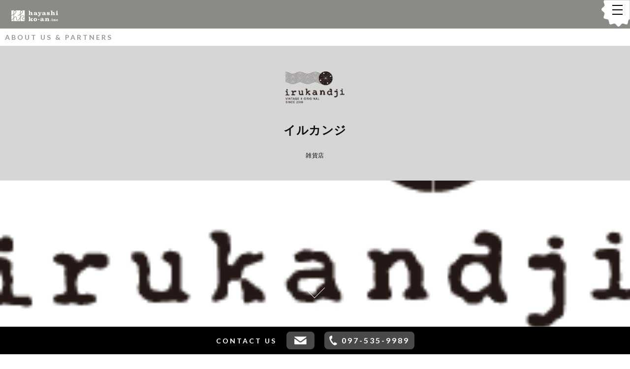

--- FILE ---
content_type: text/html; charset=UTF-8
request_url: https://hayashikouan.com/partners/irukandji/
body_size: 16222
content:
<!DOCTYPE html><html lang="UTF-8"><head>  <script async src="https://www.googletagmanager.com/gtag/js?id=G-8SB7B5NDDH"></script> <script>window.dataLayer = window.dataLayer || [];
  function gtag(){dataLayer.push(arguments);}
  gtag('js', new Date());
  gtag('config', 'G-8SB7B5NDDH');</script> <link media="all" href="https://hayashikouan.com/wp/wp-content/cache/autoptimize/css/autoptimize_553d4cd2c88f41e96969157494c27698.css" rel="stylesheet"><title>イルカンジ ｜ KAMOME STANCE｜有限会社はやし工庵</title><meta name='robots' content='max-image-preview:large' /><link href='https://fonts.gstatic.com' crossorigin='anonymous' rel='preconnect' /><link rel="alternate" title="oEmbed (JSON)" type="application/json+oembed" href="https://hayashikouan.com/wp-json/oembed/1.0/embed?url=https%3A%2F%2Fhayashikouan.com%2Fpartners%2Firukandji%2F" /><link rel="alternate" title="oEmbed (XML)" type="text/xml+oembed" href="https://hayashikouan.com/wp-json/oembed/1.0/embed?url=https%3A%2F%2Fhayashikouan.com%2Fpartners%2Firukandji%2F&#038;format=xml" /><link rel="https://api.w.org/" href="https://hayashikouan.com/wp-json/" /><link rel="alternate" title="JSON" type="application/json" href="https://hayashikouan.com/wp-json/wp/v2/partners/37" /><link rel="EditURI" type="application/rsd+xml" title="RSD" href="https://hayashikouan.com/wp/xmlrpc.php?rsd" /><meta name="generator" content="WordPress 6.9" /><link rel="canonical" href="https://hayashikouan.com/partners/irukandji/" /><link rel='shortlink' href='https://hayashikouan.com/?p=37' /> <script type="application/ld+json">{"@context":"http:\/\/schema.org","@type":"BreadcrumbList","itemListElement":[{"@type":"ListItem","position":1,"item":{"name":"HOME","@id":"https:\/\/hayashikouan.com\/"}},{"@type":"ListItem","position":2,"item":{"name":"\u79c1\u305f\u3061\u3068\u4ef2\u9593\u305f\u3061","@id":""}},{"@type":"ListItem","position":3,"item":{"name":"\u30a4\u30eb\u30ab\u30f3\u30b8","@id":"https:\/\/hayashikouan.com\/partners\/irukandji\/"}}]}</script><meta charset="text/html"><meta name="viewport" content="width=device-width,initial-scale=1.0,minimum-scale=1.0"><meta name="keywords" content="大分,店舗デザイン,住宅リノベ,新築,はやし工庵,カモメのジョナサン,丸玉屋洋菓子店"><meta name="description" content="イルカンジのページです。KAMOME STANCEは、大分県大分市の施工・建築事務所（有）はやし工庵の情報発信サイトです。店舗デザインや店舗グラフィックデザイン、住宅リノベーション、新築などお考えの方は是非お気軽にお問い合わせください。確かな知識と専門技術でお客様のご要望を一緒に考え、形にしていきます。直営店の「かもめのジョナサン」「丸玉屋洋菓子店」「ジョナサンスーパーマーキャット」も運営しております。こちらも是非ごお利用ください。"><meta name="og:description" content="イルカンジのページです。KAMOME STANCEは、大分県大分市の施工・建築事務所（有）はやし工庵の情報発信サイトです。店舗デザインや店舗グラフィックデザイン、住宅リノベーション、新築などお考えの方は是非お気軽にお問い合わせください。確かな知識と専門技術でお客様のご要望を一緒に考え、形にしていきます。直営店の「かもめのジョナサン」「丸玉屋洋菓子店」「ジョナサンスーパーマーキャット」も運営しております。こちらも是非ごお利用ください。"><meta property="og:url" content="https://hayashikouan.com/partners/irukandji/" /><meta property="og:type" content="article" /><meta property="og:title" content="イルカンジ" /><meta property="og:site_name" content="KAMOME STANCE｜有限会社はやし工庵" /><meta property="og:image" content="https://hayashikouan.com/wp/wp-content/themes/kamome/assets/img/common/ogp_1200_630.png" ><meta name="twitter:card" content="summary_large_image"><meta name="twitter:title" content="イルカンジ"><meta name="twitter:description" content="イルカンジのページです。KAMOME STANCEは、大分県大分市の施工・建築事務所（有）はやし工庵の情報発信サイトです。店舗デザインや店舗グラフィックデザイン、住宅リノベーション、新築などお考えの方は是非お気軽にお問い合わせください。確かな知識と専門技術でお客様のご要望を一緒に考え、形にしていきます。直営店の「かもめのジョナサン」「丸玉屋洋菓子店」「ジョナサンスーパーマーキャット」も運営しております。こちらも是非ごお利用ください。"><meta name="twitter:domain" content="hayashikouan.com"><meta property="og:locale" content="ja_JP" /><link rel="apple-touch-icon" sizes="180x180" href="https://hayashikouan.com/wp/wp-content/themes/kamome/assets/favicon/apple-touch-icon.png"><link rel="icon" type="image/png" sizes="32x32" href="https://hayashikouan.com/wp/wp-content/themes/kamome/assets/favicon/favicon-32x32.png"><link rel="icon" type="image/png" sizes="16x16" href="https://hayashikouan.com/wp/wp-content/themes/kamome/assets/favicon/favicon-16x16.png"><link rel="manifest" href="https://hayashikouan.com/wp/wp-content/themes/kamome/assets/favicon/site.webmanifest"><link rel="mask-icon" href="https://hayashikouan.com/wp/wp-content/themes/kamome/assets/favicon/safari-pinned-tab.svg" color="#da532c"><link rel="shortcut icon" href="https://hayashikouan.com/wp/wp-content/themes/kamome/assets/favicon/favicon.ico"><meta name="msapplication-TileColor" content="#00aba9"><meta name="msapplication-config" content="https://hayashikouan.com/wp/wp-content/themes/kamome/assets/favicon/browserconfig.xml"><meta name="theme-color" content="#ffffff"> <style>@media (min-width: 813px){
header{background:url("https://hayashikouan.com/wp/wp-content/uploads/2021/03/logo_irukandji.png") no-repeat center top 80px;}
header{background-size:cover; background-attachment: fixed;}
}
@media (max-width: 812px){
header{position: relative;}
header:before{
    content:"";
    display:block;
    position:fixed;
    top:0;
    left:0;
    z-index:-1;
    width:100%;
    height:100vh;
    background:url("https://hayashikouan.com/wp/wp-content/uploads/2021/03/logo_irukandji.png") no-repeat center top;
    background-size:cover;
	}
}</style> <script src="https://cdn.jsdelivr.net/npm/jquery@3/dist/jquery.min.js"></script> <script type="text/javascript" src="//webfonts.sakura.ne.jp/js/sakurav3.js"></script> </head><body><header class="Page_"><div class="main_title"> <a href="https://hayashikouan.com" class="h-logo"><img src="https://hayashikouan.com/wp/wp-content/themes/kamome/assets/img/common/logo_hayashi.png" alt="hayashi ko-an.inc（有限会社 はやし工庵）"></a> <input type="checkbox" id="nav_btn"> <label id="btn_menu" for="nav_btn"><span></span></label><nav id="nav_menu"><p class="closs">閉じる</p><ul class="g-nav"><li><a href="https://hayashikouan.com">トップページ</a></li><li><a href="https://hayashikouan.com/works/renovation/">住宅・アパート リノベーション</a></li><li><a href="https://hayashikouan.com/works/new-built/">住宅・アパート・店舗 新築</a></li><li><a href="https://hayashikouan.com/works/store/">店舗デザイン・施工</a></li><li><a href="https://hayashikouan.com/product_up/">プロダクトアップ</a></li><li><a href="https://hayashikouan.com#Partners">私たちと仲間たち</a></li><li><a href="https://hayashikouan.com/profession/">専門技術</a></li><li><a href="https://hayashikouan.com/info/">つくっているものやお知らせ</a></li><li><a href="https://hayashikouan.com/creative/our-shops/">かもめスタンスセレクト</a></li><li><a href="m&#97;i&#108;t&#111;:kam&#111;&#109;&#101;&#64;&#104;&#97;&#121;a&#115;&#104;&#105;&#107;&#111;&#117;&#97;n&#46;&#99;&#111;&#109;?subject=【かもめスタンス】お問い合わせ">お問い合わせ</a></li></ul></nav></div><div class="sub_titleBox"><span class="cl_partners">ABOUT US & PARTNERS</span></div><div class="titleBox"><div class="logoBox"><span><img src="https://hayashikouan.com/wp/wp-content/uploads/2021/03/logo_irukandji.png" alt="イルカンジ"></span></div><h1>イルカンジ</h1><p>雑貨店</p></div> <a href="#first_ct" class="btn_scroll" title="scroll"> <span></span></a></header><main><article id="Single_partners"><div class="section_wap"><section id="first_ct"><div class="the_content"></div><div class="nextBox"><p class="link_center"><a href="https://hayashikouan.com#Partners">一覧へ</a></p></div></section></div></article></main><aside id="contactBox"><p>CONTACT US</p><a href="m&#97;i&#108;t&#111;:inf&#111;&#64;&#104;&#97;&#121;&#97;s&#104;&#105;&#107;&#111;uan&#46;c&#111;m?subject=【かもめスタンス】お問い合わせ" class="btn_mail" title="お問い合せ"><span>お問い合せ</span></a><a href="tel:0975359989" class="btn_tel" title="TEL"><span>097-535-9989</span></a></aside><footer><div id="Our-contents"><h3 class="title01">できること<span>OUR CONTENTS</span></h3><ul class="list_contents fwari"><li> <a href="https://hayashikouan.com/works/renovation/" class="btn_renovation"><p>RENOVATION</p> <span>住宅・アパート<br>リノベーション</span> </a></li><li> <a href="https://hayashikouan.com/works/new-built/" class="btn_new-built"><p>NEW BUILT</p> <span>住宅・アパート<br class="pcNone"><span class="spNone">・</span>店舗<br class="spNone"><span class="pcNone">・</span>新築</span> </a></li><li> <a href="https://hayashikouan.com/works/store/" class="btn_shop-design"><p>SHOP DESIGN</p> <span>店舗デザイン・施工</span> </a></li><li> <a href="https://hayashikouan.com/product_up/" class="btn_product"><p>PRODUCT</p> <span>プロダクトアップ</span> </a></li><li> <a href="https://hayashikouan.com#Partners" class="btn_our-shops"><p>OUR SHOPS</p> <span>私たちと仲間たち</span> </a></li><li> <a href="https://hayashikouan.com/profession/" class="btn_profession"><p>PROFESSION</p> <span>専門技術</span> </a></li></ul></div><div class="f_bnerBox fwari"><ul><li><a href="https://hayashikouan.com/creative/"><img src="https://hayashikouan.com/wp/wp-content/themes/kamome/assets/img/common/bnr_creative.png" alt="つくってみたもの"></a></li><li><a href="https://hayashikouan.com/select/"><img src="https://hayashikouan.com/wp/wp-content/themes/kamome/assets/img/common/bnr_select.png" alt="かもめスタンスセレクト"></a></li></ul><p class="textC"><a class="title01_btn" href="https://hayashikouan.com/info">つくってるものや<br class="spOnly">おしらせ<span>NOW MAKING OR<br>INFORMATION</span></a></p></div><div id="Partners"><h3 class="title01">私たちと仲間たち<span>ABOUT US & PARTNERS</span></h3><ul class="partnersBox fwari"><li><a href="https://hayashikouan.com/partners/hayashi-ko-an/"><img src="https://hayashikouan.com/wp/wp-content/uploads/2021/03/logo_hayashi-ko-an.png" alt="有限会社 はやし工庵"></a><p>施工・建築<br /> （有）はやし工庵</p><p class="kyoka">大分県知事許可<br /> 第011655号</p></li><li><span><img src="https://hayashikouan.com/wp/wp-content/uploads/2021/03/logo_kamome-capital02.png" alt="株式会社 カモメキャピタル"></span><p>（株）カモメキャピタル</p></li><li><span><img src="https://hayashikouan.com/wp/wp-content/uploads/2021/03/logo_kamome-ya.png" alt="株式会社 かもめ屋"></span></li><li><a href="https://hayashikouan.com/partners/kamome-no-jonathan/"><img src="https://hayashikouan.com/wp/wp-content/uploads/2021/03/logo_k-jonathan.png" alt="かもめのジョナサン"></a><p>レストラン・カフェ<br /> かもめのジョナサン</p><p class="btn_sns"> <a href="https://www.facebook.com/kamojona/" target="_blank"><i class="fa-facebook"></i></a><a href="https://www.instagram.com/kamome20110819/" target="_blank"><i class="fa-instagram"></i></a></p></li><li><a href="https://hayashikouan.com/partners/marutamaya/"><img src="https://hayashikouan.com/wp/wp-content/uploads/2021/03/logo_maru-tamaya.png" alt="丸玉屋洋菓子店"></a><p>菓子製造・販売<br /> 丸玉屋洋菓子店</p><p class="btn_sns"> <a href="https://www.facebook.com/kamojona/" target="_blank"><i class="fa-facebook"></i></a><a href="https://www.instagram.com/kamome20110819/" target="_blank"><i class="fa-instagram"></i></a></p></li><li><a href="https://hayashikouan.com/partners/jonathan-super-marcat/"><img src="https://hayashikouan.com/wp/wp-content/uploads/2021/03/logo_jonathan.png" alt="ジョナサン スーパーマーキャット"></a><p>小売店<br /> ジョナサン<br /> スーパーマーキャット</p><p class="btn_sns"> <a href="https://www.instagram.com/jonathan_super_marcat/" target="_blank"><i class="fa-instagram"></i></a></p></li><li><span><img src="https://hayashikouan.com/wp/wp-content/uploads/2021/03/logo_chord.png" alt="株式会社 コード"></span><p>内装・大工<br /> （株）コード</p></li><li><a href="https://plan-di.net/" target="_blank"><img src="https://hayashikouan.com/wp/wp-content/uploads/2021/03/logo_plan-di.png" alt="株式会社 PLAN・di"></a><p>一級建築士事務所<br /> （株）PLAN・di</p></li><li><span><img src="https://hayashikouan.com/wp/wp-content/uploads/2021/03/logo_irukandji.png" alt="イルカンジ"></span><p>雑貨店<br /> イルカンジ</p><p class="btn_sns"> <a href="https://ja-jp.facebook.com/irukandji01/" target="_blank"><i class="fa-facebook"></i></a></p></li><li><a href="https://www.lsd-design.co.jp/" target="_blank"><img src="https://hayashikouan.com/wp/wp-content/uploads/2021/03/logo_lsd.png" alt="LSD design 株式会社"></a><p>デザイン事務所<br /> LSD design（株）</p><p class="btn_sns"> <a href="https://www.facebook.com/LSDdesign.co.ltd" target="_blank"><i class="fa-facebook"></i></a><a href="https://twitter.com/@LSDdesigncoLtd" target="_blank"><i class="fa-twitter"></i></a></p></li></ul></div><div id="kamome_walkBox"> <img src="https://hayashikouan.com/wp/wp-content/themes/kamome/assets/img/common/kamome_walk.gif" alt="かもめ" class="kamome_walk"></div><div id="sitemapBox"><ul class="f_logolist"><li><img src="https://hayashikouan.com/wp/wp-content/themes/kamome/assets/img/common/logo_kamome-stance02.png" alt="KAMOME SRANCE"></li><li><img src="https://hayashikouan.com/wp/wp-content/themes/kamome/assets/img/common/logo_hayashi02.png" alt="By hayashi ko-an.inc"></li></ul><ul class="list_sitemap"><li><a href="https://hayashikouan.com">トップページ</a></li><li><a href="https://hayashikouan.com/works/renovation/">住宅・アパート リノベーション</a></li><li><a href="https://hayashikouan.com/works/new-built/">住宅・アパート・店舗 新築</a></li><li><a href="https://hayashikouan.com/works/store/">店舗デザイン・施工</a></li><li><a href="https://hayashikouan.com/product_up">プロダクトアップ</a></li><li><a href="https://hayashikouan.com#Partners">私たちと仲間たち</a></li><li><a href="https://hayashikouan.com/profession/">専門技術</a></li><li><a href="https://hayashikouan.com/info/">つくっているものやお知らせ</a></li><li><a href="https://hayashikouan.com/creative/our-shops/">かもめスタンスセレクト</a></li><li><a href="m&#97;i&#108;t&#111;:inf&#111;&#64;&#104;&#97;&#121;&#97;s&#104;&#105;&#107;&#111;uan&#46;c&#111;m?subject=【かもめスタンス】お問い合わせ">お問い合わせ</a></ul></div><p class="copy">Copyright &copy; 2021 HAYASHI KOAN All Rights Reserved.</p></footer> <script type="speculationrules">{"prefetch":[{"source":"document","where":{"and":[{"href_matches":"/*"},{"not":{"href_matches":["/wp/wp-*.php","/wp/wp-admin/*","/wp/wp-content/uploads/*","/wp/wp-content/*","/wp/wp-content/plugins/*","/wp/wp-content/themes/kamome/*","/*\\?(.+)"]}},{"not":{"selector_matches":"a[rel~=\"nofollow\"]"}},{"not":{"selector_matches":".no-prefetch, .no-prefetch a"}}]},"eagerness":"conservative"}]}</script> <script defer src="https://hayashikouan.com/wp/wp-content/cache/autoptimize/js/autoptimize_11549353dc969eb192f958b303f16fca.js"></script></body></html>

--- FILE ---
content_type: text/css
request_url: https://hayashikouan.com/wp/wp-content/cache/autoptimize/css/autoptimize_553d4cd2c88f41e96969157494c27698.css
body_size: 8857
content:
@import url('https://fonts.googleapis.com/css2?family=Lato:wght@700&display=swap');
img:is([sizes=auto i],[sizes^="auto," i]){contain-intrinsic-size:3000px 1500px}
:root{--wp-block-synced-color:#7a00df;--wp-block-synced-color--rgb:122,0,223;--wp-bound-block-color:var(--wp-block-synced-color);--wp-editor-canvas-background:#ddd;--wp-admin-theme-color:#007cba;--wp-admin-theme-color--rgb:0,124,186;--wp-admin-theme-color-darker-10:#006ba1;--wp-admin-theme-color-darker-10--rgb:0,107,160.5;--wp-admin-theme-color-darker-20:#005a87;--wp-admin-theme-color-darker-20--rgb:0,90,135;--wp-admin-border-width-focus:2px}@media (min-resolution:192dpi){:root{--wp-admin-border-width-focus:1.5px}}.wp-element-button{cursor:pointer}:root .has-very-light-gray-background-color{background-color:#eee}:root .has-very-dark-gray-background-color{background-color:#313131}:root .has-very-light-gray-color{color:#eee}:root .has-very-dark-gray-color{color:#313131}:root .has-vivid-green-cyan-to-vivid-cyan-blue-gradient-background{background:linear-gradient(135deg,#00d084,#0693e3)}:root .has-purple-crush-gradient-background{background:linear-gradient(135deg,#34e2e4,#4721fb 50%,#ab1dfe)}:root .has-hazy-dawn-gradient-background{background:linear-gradient(135deg,#faaca8,#dad0ec)}:root .has-subdued-olive-gradient-background{background:linear-gradient(135deg,#fafae1,#67a671)}:root .has-atomic-cream-gradient-background{background:linear-gradient(135deg,#fdd79a,#004a59)}:root .has-nightshade-gradient-background{background:linear-gradient(135deg,#330968,#31cdcf)}:root .has-midnight-gradient-background{background:linear-gradient(135deg,#020381,#2874fc)}:root{--wp--preset--font-size--normal:16px;--wp--preset--font-size--huge:42px}.has-regular-font-size{font-size:1em}.has-larger-font-size{font-size:2.625em}.has-normal-font-size{font-size:var(--wp--preset--font-size--normal)}.has-huge-font-size{font-size:var(--wp--preset--font-size--huge)}.has-text-align-center{text-align:center}.has-text-align-left{text-align:left}.has-text-align-right{text-align:right}.has-fit-text{white-space:nowrap!important}#end-resizable-editor-section{display:none}.aligncenter{clear:both}.items-justified-left{justify-content:flex-start}.items-justified-center{justify-content:center}.items-justified-right{justify-content:flex-end}.items-justified-space-between{justify-content:space-between}.screen-reader-text{border:0;clip-path:inset(50%);height:1px;margin:-1px;overflow:hidden;padding:0;position:absolute;width:1px;word-wrap:normal!important}.screen-reader-text:focus{background-color:#ddd;clip-path:none;color:#444;display:block;font-size:1em;height:auto;left:5px;line-height:normal;padding:15px 23px 14px;text-decoration:none;top:5px;width:auto;z-index:100000}html :where(.has-border-color){border-style:solid}html :where([style*=border-top-color]){border-top-style:solid}html :where([style*=border-right-color]){border-right-style:solid}html :where([style*=border-bottom-color]){border-bottom-style:solid}html :where([style*=border-left-color]){border-left-style:solid}html :where([style*=border-width]){border-style:solid}html :where([style*=border-top-width]){border-top-style:solid}html :where([style*=border-right-width]){border-right-style:solid}html :where([style*=border-bottom-width]){border-bottom-style:solid}html :where([style*=border-left-width]){border-left-style:solid}html :where(img[class*=wp-image-]){height:auto;max-width:100%}:where(figure){margin:0 0 1em}html :where(.is-position-sticky){--wp-admin--admin-bar--position-offset:var(--wp-admin--admin-bar--height,0px)}@media screen and (max-width:600px){html :where(.is-position-sticky){--wp-admin--admin-bar--position-offset:0px}}
:root{--wp--preset--aspect-ratio--square:1;--wp--preset--aspect-ratio--4-3:4/3;--wp--preset--aspect-ratio--3-4:3/4;--wp--preset--aspect-ratio--3-2:3/2;--wp--preset--aspect-ratio--2-3:2/3;--wp--preset--aspect-ratio--16-9:16/9;--wp--preset--aspect-ratio--9-16:9/16;--wp--preset--color--black:#000;--wp--preset--color--cyan-bluish-gray:#abb8c3;--wp--preset--color--white:#fff;--wp--preset--color--pale-pink:#f78da7;--wp--preset--color--vivid-red:#cf2e2e;--wp--preset--color--luminous-vivid-orange:#ff6900;--wp--preset--color--luminous-vivid-amber:#fcb900;--wp--preset--color--light-green-cyan:#7bdcb5;--wp--preset--color--vivid-green-cyan:#00d084;--wp--preset--color--pale-cyan-blue:#8ed1fc;--wp--preset--color--vivid-cyan-blue:#0693e3;--wp--preset--color--vivid-purple:#9b51e0;--wp--preset--gradient--vivid-cyan-blue-to-vivid-purple:linear-gradient(135deg,#0693e3 0%,#9b51e0 100%);--wp--preset--gradient--light-green-cyan-to-vivid-green-cyan:linear-gradient(135deg,#7adcb4 0%,#00d082 100%);--wp--preset--gradient--luminous-vivid-amber-to-luminous-vivid-orange:linear-gradient(135deg,#fcb900 0%,#ff6900 100%);--wp--preset--gradient--luminous-vivid-orange-to-vivid-red:linear-gradient(135deg,#ff6900 0%,#cf2e2e 100%);--wp--preset--gradient--very-light-gray-to-cyan-bluish-gray:linear-gradient(135deg,#eee 0%,#a9b8c3 100%);--wp--preset--gradient--cool-to-warm-spectrum:linear-gradient(135deg,#4aeadc 0%,#9778d1 20%,#cf2aba 40%,#ee2c82 60%,#fb6962 80%,#fef84c 100%);--wp--preset--gradient--blush-light-purple:linear-gradient(135deg,#ffceec 0%,#9896f0 100%);--wp--preset--gradient--blush-bordeaux:linear-gradient(135deg,#fecda5 0%,#fe2d2d 50%,#6b003e 100%);--wp--preset--gradient--luminous-dusk:linear-gradient(135deg,#ffcb70 0%,#c751c0 50%,#4158d0 100%);--wp--preset--gradient--pale-ocean:linear-gradient(135deg,#fff5cb 0%,#b6e3d4 50%,#33a7b5 100%);--wp--preset--gradient--electric-grass:linear-gradient(135deg,#caf880 0%,#71ce7e 100%);--wp--preset--gradient--midnight:linear-gradient(135deg,#020381 0%,#2874fc 100%);--wp--preset--font-size--small:13px;--wp--preset--font-size--medium:20px;--wp--preset--font-size--large:36px;--wp--preset--font-size--x-large:42px;--wp--preset--spacing--20:.44rem;--wp--preset--spacing--30:.67rem;--wp--preset--spacing--40:1rem;--wp--preset--spacing--50:1.5rem;--wp--preset--spacing--60:2.25rem;--wp--preset--spacing--70:3.38rem;--wp--preset--spacing--80:5.06rem;--wp--preset--shadow--natural:6px 6px 9px rgba(0,0,0,.2);--wp--preset--shadow--deep:12px 12px 50px rgba(0,0,0,.4);--wp--preset--shadow--sharp:6px 6px 0px rgba(0,0,0,.2);--wp--preset--shadow--outlined:6px 6px 0px -3px #fff,6px 6px #000;--wp--preset--shadow--crisp:6px 6px 0px #000}:where(.is-layout-flex){gap:.5em}:where(.is-layout-grid){gap:.5em}body .is-layout-flex{display:flex}.is-layout-flex{flex-wrap:wrap;align-items:center}.is-layout-flex>:is(*,div){margin:0}body .is-layout-grid{display:grid}.is-layout-grid>:is(*,div){margin:0}:where(.wp-block-columns.is-layout-flex){gap:2em}:where(.wp-block-columns.is-layout-grid){gap:2em}:where(.wp-block-post-template.is-layout-flex){gap:1.25em}:where(.wp-block-post-template.is-layout-grid){gap:1.25em}.has-black-color{color:var(--wp--preset--color--black) !important}.has-cyan-bluish-gray-color{color:var(--wp--preset--color--cyan-bluish-gray) !important}.has-white-color{color:var(--wp--preset--color--white) !important}.has-pale-pink-color{color:var(--wp--preset--color--pale-pink) !important}.has-vivid-red-color{color:var(--wp--preset--color--vivid-red) !important}.has-luminous-vivid-orange-color{color:var(--wp--preset--color--luminous-vivid-orange) !important}.has-luminous-vivid-amber-color{color:var(--wp--preset--color--luminous-vivid-amber) !important}.has-light-green-cyan-color{color:var(--wp--preset--color--light-green-cyan) !important}.has-vivid-green-cyan-color{color:var(--wp--preset--color--vivid-green-cyan) !important}.has-pale-cyan-blue-color{color:var(--wp--preset--color--pale-cyan-blue) !important}.has-vivid-cyan-blue-color{color:var(--wp--preset--color--vivid-cyan-blue) !important}.has-vivid-purple-color{color:var(--wp--preset--color--vivid-purple) !important}.has-black-background-color{background-color:var(--wp--preset--color--black) !important}.has-cyan-bluish-gray-background-color{background-color:var(--wp--preset--color--cyan-bluish-gray) !important}.has-white-background-color{background-color:var(--wp--preset--color--white) !important}.has-pale-pink-background-color{background-color:var(--wp--preset--color--pale-pink) !important}.has-vivid-red-background-color{background-color:var(--wp--preset--color--vivid-red) !important}.has-luminous-vivid-orange-background-color{background-color:var(--wp--preset--color--luminous-vivid-orange) !important}.has-luminous-vivid-amber-background-color{background-color:var(--wp--preset--color--luminous-vivid-amber) !important}.has-light-green-cyan-background-color{background-color:var(--wp--preset--color--light-green-cyan) !important}.has-vivid-green-cyan-background-color{background-color:var(--wp--preset--color--vivid-green-cyan) !important}.has-pale-cyan-blue-background-color{background-color:var(--wp--preset--color--pale-cyan-blue) !important}.has-vivid-cyan-blue-background-color{background-color:var(--wp--preset--color--vivid-cyan-blue) !important}.has-vivid-purple-background-color{background-color:var(--wp--preset--color--vivid-purple) !important}.has-black-border-color{border-color:var(--wp--preset--color--black) !important}.has-cyan-bluish-gray-border-color{border-color:var(--wp--preset--color--cyan-bluish-gray) !important}.has-white-border-color{border-color:var(--wp--preset--color--white) !important}.has-pale-pink-border-color{border-color:var(--wp--preset--color--pale-pink) !important}.has-vivid-red-border-color{border-color:var(--wp--preset--color--vivid-red) !important}.has-luminous-vivid-orange-border-color{border-color:var(--wp--preset--color--luminous-vivid-orange) !important}.has-luminous-vivid-amber-border-color{border-color:var(--wp--preset--color--luminous-vivid-amber) !important}.has-light-green-cyan-border-color{border-color:var(--wp--preset--color--light-green-cyan) !important}.has-vivid-green-cyan-border-color{border-color:var(--wp--preset--color--vivid-green-cyan) !important}.has-pale-cyan-blue-border-color{border-color:var(--wp--preset--color--pale-cyan-blue) !important}.has-vivid-cyan-blue-border-color{border-color:var(--wp--preset--color--vivid-cyan-blue) !important}.has-vivid-purple-border-color{border-color:var(--wp--preset--color--vivid-purple) !important}.has-vivid-cyan-blue-to-vivid-purple-gradient-background{background:var(--wp--preset--gradient--vivid-cyan-blue-to-vivid-purple) !important}.has-light-green-cyan-to-vivid-green-cyan-gradient-background{background:var(--wp--preset--gradient--light-green-cyan-to-vivid-green-cyan) !important}.has-luminous-vivid-amber-to-luminous-vivid-orange-gradient-background{background:var(--wp--preset--gradient--luminous-vivid-amber-to-luminous-vivid-orange) !important}.has-luminous-vivid-orange-to-vivid-red-gradient-background{background:var(--wp--preset--gradient--luminous-vivid-orange-to-vivid-red) !important}.has-very-light-gray-to-cyan-bluish-gray-gradient-background{background:var(--wp--preset--gradient--very-light-gray-to-cyan-bluish-gray) !important}.has-cool-to-warm-spectrum-gradient-background{background:var(--wp--preset--gradient--cool-to-warm-spectrum) !important}.has-blush-light-purple-gradient-background{background:var(--wp--preset--gradient--blush-light-purple) !important}.has-blush-bordeaux-gradient-background{background:var(--wp--preset--gradient--blush-bordeaux) !important}.has-luminous-dusk-gradient-background{background:var(--wp--preset--gradient--luminous-dusk) !important}.has-pale-ocean-gradient-background{background:var(--wp--preset--gradient--pale-ocean) !important}.has-electric-grass-gradient-background{background:var(--wp--preset--gradient--electric-grass) !important}.has-midnight-gradient-background{background:var(--wp--preset--gradient--midnight) !important}.has-small-font-size{font-size:var(--wp--preset--font-size--small) !important}.has-medium-font-size{font-size:var(--wp--preset--font-size--medium) !important}.has-large-font-size{font-size:var(--wp--preset--font-size--large) !important}.has-x-large-font-size{font-size:var(--wp--preset--font-size--x-large) !important}
/*! This file is auto-generated */
.wp-block-button__link{color:#fff;background-color:#32373c;border-radius:9999px;box-shadow:none;text-decoration:none;padding:calc(.667em + 2px) calc(1.333em + 2px);font-size:1.125em}.wp-block-file__button{background:#32373c;color:#fff;text-decoration:none}
.wp-pagenavi{clear:both}.wp-pagenavi a,.wp-pagenavi span{text-decoration:none;border:1px solid #bfbfbf;padding:3px 5px;margin:2px}.wp-pagenavi a:hover,.wp-pagenavi span.current{border-color:#000}.wp-pagenavi span.current{font-weight:700}
@charset "UTF-8";@charset "UTF-8";html,body,div,span,object,iframe,h1,h2,h3,h4,h5,h6,p,blockquote,pre,abbr,address,cite,code,del,dfn,em,img,ins,kbd,q,samp,small,strong,sub,sup,var,b,i,dl,dt,dd,ol,ul,li,fieldset,form,label,legend,table,caption,tbody,tfoot,thead,tr,th,td,article,aside,canvas,details,figcaption,figure,footer,header,hgroup,menu,nav,section,summary,time,mark,audio,video{margin:0;padding:0;border:0;outline:0;font-size:100%;vertical-align:baseline;background:0 0}body{line-height:1}article,aside,details,figcaption,figure,footer,header,hgroup,menu,nav,section{display:block}nav ul{list-style:none}blockquote,q{quotes:none}blockquote:before,blockquote:after,q:before,q:after{content:'';content:none}a{margin:0;padding:0;font-size:100%;vertical-align:baseline;background:0 0}ins{background-color:#ff9;color:#000;text-decoration:none}mark{background-color:#ff9;color:#000;font-style:italic;font-weight:700}del{text-decoration:line-through}abbr[title],dfn[title]{border-bottom:1px dotted;cursor:help}table{border-collapse:collapse;border-spacing:0}hr{display:block;height:1px;border:0;border-top:1px solid #ccc;margin:1em 0;padding:0}input,select{vertical-align:middle}*,:before,:after{box-sizing:border-box}html,body{text-size-adjust:100%;　　-webkit-text-size-adjust:100%;　　-ms-text-size-adjust:100%;　　-moz-text-size-adjust:100%;max-height:999999px}ul,ol,li{list-style:none}button{background-color:transparent;border:none;cursor:pointer;outline:none;padding:0;appearance:none}:focus{outline:none;outline:0}input[type=submit],input[type=button]{-webkit-box-sizing:content-box;-webkit-appearance:button;appearance:button;border:none;box-sizing:border-box;cursor:pointer}input[type=submit]::-webkit-search-decoration,input[type=button]::-webkit-search-decoration{display:none}input[type=submit]::focus,input[type=button]::focus{outline-offset:-2px}label,input[type=text],input[type=tel],input[type=mail],input[type=email],input[type=password],input[type=checkbox],input[type=radio],textarea{-webkit-appearance:none;-webkit-tap-highlight-color:rgba(0,0,0,0)}input[type=text],input[type=tel],input[type=mail],input[type=email],input[type=password]{line-height:1.8}input[type=text],input[type=tel],input[type=mail],input[type=email],input[type=password],input[type=checkbox],input[type=radio],textarea{border:1px solid #ddd;-webkit-border-radius:4px;-moz-border-radius:4px;border-radius:4px}.clearfix:after,.clearfix:before{content:"";display:block;clear:both;visibility:hidden;line-height:0}.clearfix{display:inline-block;overflow:hidden;_overflow:visible;display:block}img{vertical-align:bottom}@font-face{font-family:'icomoon';src:url(//hayashikouan.com/wp/wp-content/themes/kamome/assets/css/fonts/icomoon.eot?cek4wd);src:url(//hayashikouan.com/wp/wp-content/themes/kamome/assets/css/fonts/icomoon.eot?cek4wd#iefix) format('embedded-opentype'),url(//hayashikouan.com/wp/wp-content/themes/kamome/assets/css/fonts/icomoon.ttf?cek4wd) format('truetype'),url(//hayashikouan.com/wp/wp-content/themes/kamome/assets/css/fonts/icomoon.woff?cek4wd) format('woff'),url(//hayashikouan.com/wp/wp-content/themes/kamome/assets/css/fonts/icomoon.svg?cek4wd#icomoon) format('svg');font-weight:400;font-style:normal;font-display:block}[class^=fa-],[class*=" fa-"]{font-family:'icomoon' !important;speak:never;font-style:normal;font-weight:400;font-variant:normal;text-transform:none;line-height:1;-webkit-font-smoothing:antialiased;-moz-osx-font-smoothing:grayscale}.fa-twitter:before{content:"\f099"}.fa-facebook:before{content:"\f09a"}.fa-instagram:before{content:"\f16d"}.fa-line:before{content:"\f3c0"}.fa-phone:before{content:"\f095"}.fa-phone-alt:before{content:"\f879"}*,*:after,*:before{margin:0;padding:0;box-sizing:border-box;-webkit-box-sizing:border-box;-moz-box-sizing:border-box;-webkit-font-smoothing:antialiased;font-smoothing:antialiased;text-rendering:optimizeLegibility;border:0;outline:0}ol,ul,li{list-style:none;margin:0;padding:0}:focus,:active{outline:0}table{border-collapse:collapse;border-spacing:0}th,td{padding:10px}.switch{visibility:hidden}h1,h2,h3,h4,h5,h6,p,dt,dl,dd{font-size:inherit;margin:0;padding:0}hr{display:block;height:1px;border:0;border-top:1px solid #ccc;margin:1em 0;padding:0}ul{list-style:none;margin:0;padding:0}li{margin:0;padding:0}*{margin:0;padding:0}html{font:62.5%/1.8 ArialMT}body{font-family:"Yu Gothic Medium",YuGothic,"Yu Gothic",Verdana,Meiryo,-apple-system,BlinkMacSystemFont,Roboto,"Segoe UI","Helvetica Neue",HelveticaNeue,sans-serif;color:#111;-moz-font-feature-settings:"pkna" 1;-webkit-font-feature-settings:"pkna" 1;font-feature-settings:"pkna" 1;letter-spacing:.06rem;font-size:1.6rem;line-height:1.8}b,strong,.textB{font-family:YuGothic,"Yu Gothic",Verdana,Meiryo,-apple-system,BlinkMacSystemFont,Roboto,"Segoe UI","Helvetica Neue",HelveticaNeue,sans-serif}_:lang(x)::-ms-backdrop,.selector{font-family:"Segoe UI",Meiryo,sans-serif}@media screen and (min-width:360px){*{-webkit-text-size-adjust:none}}a{color:#111;text-decoration:none}a:hover{opacity:.8}a .imgbt:hover{opacity:.8;filter:alpha(opacity=80);cursor:pointer}a{-webkit-tap-highlight-color:rgba(0,0,0,0)}a.telLink:hover{opacity:1;cursor:default}address{font-style:normal}header .main_title{width:100%;display:flex;justify-content:space-between;padding:15px 23px}header .main_title .h-logo{display:inline-block;width:100%;max-width:94.5px}header .main_title .h-logo img{width:100%}#btn_menu span,#btn_menu:before,#btn_menu:after{display:block;width:21px;height:2px;content:'';-webkit-transition:all .2s ease-in-out;transition:all .2s ease-in-out;background-color:#000}#btn_menu span{position:relative;margin:7px 0}#btn_menu{position:fixed;z-index:100;top:0;right:0;display:block;width:58px;height:58px;cursor:pointer;background:url(//hayashikouan.com/wp/wp-content/themes/kamome/assets/img/common/bg_menu.png) no-repeat right top;background-size:contain;padding:10px 0 10px 22px}#nav_menu .closs{padding-top:5px;padding-right:50px;text-align:right}input[type=checkbox]#nav_btn{display:none}input[type=checkbox]#nav_btn:checked~#btn_menu{background:0 0}input[type=checkbox]#nav_btn:checked~#btn_menu span{-webkit-transform:scale(0);transform:scale(0)}input[type=checkbox]#nav_btn:checked~#btn_menu:before{background-color:#fff;-webkit-transform:translateY(9px) rotate(135deg);transform:translateY(9px) rotate(135deg)}input[type=checkbox]#nav_btn:checked~#btn_menu:after{background-color:#fff;-webkit-transform:translateY(-9px) rotate(-135deg);transform:translateY(-9px) rotate(-135deg)}#nav_menu{display:none}#nav_menu{overflow-y:scroll;position:fixed !important;top:0;left:0;width:100%;background-color:#6e6e6e;height:100%;z-index:99;color:#fff;display:none;padding:0}.g-nav{width:100%;max-width:600px;margin:0 auto;display:flex;justify-content:center;flex-flow:column;align-items:center;height:100%}.g-nav li{font-weight:500;font-size:2.4rem;text-align:left;width:100%}.g-nav li{padding:10px;border-top:1px solid #fff}.g-nav li:first-child{border-top:none}.g-nav li a{color:#fff}@media only screen and (max-width:812px){.g-nav{width:96%}#nav_menu .closs{font-size:1.2rem;padding-top:10px}.g-nav>li{width:100%;padding:4vw 0}.g-nav li{font-weight:500;font-size:1.6rem}}#contactBox{position:fixed;bottom:0;left:0;z-index:2}#contactBox{width:100%;background-color:#000;text-align:center;padding:10px 4%;display:flex;justify-content:center;align-items:center}#contactBox p{color:#fff;font-family:'Lato',sans-serif;font-weight:700;letter-spacing:.3rem;font-size:1.4rem;display:inline-block}#contactBox a{display:inline-block;background-color:#494949;-moz-border-radius:8px;-webkit-border-radius:8px;-ms-border-radius:8px;border-radius:8px;height:36px;margin-left:20px}#contactBox .btn_mail{padding:8px 15px;background:url(//hayashikouan.com/wp/wp-content/themes/kamome/assets/img/common/ico_mail.png) no-repeat center center #494949;background-size:25px;width:57px}#contactBox .btn_mail span{display:none}@media (min-width:813px){#contactBox .btn_tel{line-height:36px;padding:0 10px 0 35px;background:url(//hayashikouan.com/wp/wp-content/themes/kamome/assets/img/common/ico_tel.png) no-repeat center left 10px #494949;background-size:15.5px}#contactBox .btn_tel span{color:#fff;font-family:'Lato',sans-serif;font-weight:700;letter-spacing:.3rem;font-size:1.6rem}}@media (max-width:812px){#contactBox .btn_tel{padding:8px 15px;background:url(//hayashikouan.com/wp/wp-content/themes/kamome/assets/img/common/ico_tel.png) no-repeat center center #494949;background-size:15.5px;width:57px}#contactBox .btn_tel span{display:none}}#Our-contents{background-color:#605d59;padding:60px 4%}#Our-contents .list_contents{width:100%;max-width:600px;margin:0 auto}.list_contents{display:flex;flex-wrap:wrap}.list_contents li{width:48%}.list_contents li:nth-last-of-type(n+3){margin-bottom:10px}.list_contents li:nth-of-type(2n){margin-left:4%}.list_contents a p{font-family:'Lato',sans-serif;font-weight:700;letter-spacing:.3rem;font-size:1.3rem}.list_contents a>span{font-family:'Midashi Go MB31';letter-spacing:0;color:#fff;height:60px;text-align:center;display:block;padding:8px 10px;-moz-border-radius:0 0 20px;-webkit-border-radius:0 0 20px;-ms-border-radius:0 0 20px;border-radius:0 0 20px;line-height:1.6}.list_contents a.btn_renovation p{color:#94696a}.list_contents a.btn_new-built p{color:#6a9284}.list_contents a.btn_shop-design p{color:#947f59}.list_contents a.btn_product p{color:#638bac}.list_contents a.btn_our-shops p{color:#c28854}.list_contents a.btn_profession p{color:#788246}.list_contents a.btn_renovation span{background-color:#94696a}.list_contents a.btn_new-built span{background-color:#6a9284}.list_contents a.btn_shop-design span{background-color:#947f59;line-height:40px}.list_contents a.btn_product span{background-color:#638bac;line-height:40px}.list_contents a.btn_our-shops span{background-color:#c28854;line-height:40px}.list_contents a.btn_profession span{background-color:#788246;line-height:40px}.f_bnerBox{background-color:#8b8a86;padding:60px 4%}.f_bnerBox ul{width:100%;max-width:600px;margin:0 auto}.f_bnerBox ul li img{width:100%}.title01_btn{display:inline-block;font-size:2rem;letter-spacing:.5rem;text-align:center;color:#fff;margin-top:40px;font-weight:400;position:relative;padding:0 30px}.title01_btn span{font-family:'Lato',sans-serif;font-weight:700;letter-spacing:.3rem;font-size:1.2rem;display:block;margin-top:10px}.title01_btn:after{content:"";position:absolute;top:50%;right:0;width:30px;height:30px;border-top:1px solid #fff;border-right:1px solid #fff;transform:rotate(43deg);margin-top:-15px}@media (min-width:813px){.list_contents a>span{font-size:1.5rem}.f_bnerBox ul{display:flex;flex-wrap:wrap}.f_bnerBox ul li{width:48%}.f_bnerBox ul li:nth-of-type(2n){margin-left:4%}}@media (max-width:812px){.list_contents a>span{font-size:1.4rem}.f_bnerBox ul li{width:100%;text-align:center}.f_bnerBox ul li img{max-width:289px}.f_bnerBox ul li:nth-of-type(2n){margin-top:30px}}footer{background-color:#000}footer #Partners{padding:60px 4% 5px;background-color:#fff}footer #Partners h3{color:#000}footer #Partners h3 span{color:#999}.partnersBox{display:flex;flex-wrap:wrap;margin:0 auto;width:100%;max-width:1000px}.partnersBox li p{font-size:1.1rem;margin-top:20px}.partnersBox li p.btn_sns{font-size:2.8rem;margin-top:10px}.partnersBox li p.btn_sns a{margin:0 10px}.partnersBox li p.kyoka{font-size:1rem;text-align:left;margin:20px auto 0;width:82px}.partnersBox li:nth-child(2) p.kyoka{margin-top:30px}.partnersBox li img{width:100%}.partnersBox li .imgBox{text-align:center}.partnersBox li:nth-child(1) img{max-width:54.5px;margin-top:20px}.partnersBox li:nth-child(2) img{max-width:101.5px;margin-top:20px}.partnersBox li:nth-child(3) img{max-width:81px;margin-top:20px}.partnersBox li:nth-child(4) img{max-width:96px;margin-top:20px}.partnersBox li:nth-child(5) img{max-width:74.5px}.partnersBox li:nth-child(6) img{max-width:66.5px}.partnersBox li:nth-child(7) img{max-width:73.5px}.partnersBox li:nth-child(8) img{max-width:64px}.partnersBox li:nth-child(9) img{max-width:121.5px}.partnersBox li:nth-child(10) img{max-width:66.5px}#kamome_walkBox{background-color:#fff;overflow-x:hidden}.kamome_walk{width:100%;max-width:82px}#sitemapBox{padding:60px 4% 10px}.f_logolist{margin:0 auto 60px}.f_logolist li img{width:100%}.f_logolist li:first-child img{max-width:209.5px}.f_logolist li:nth-child(2) img{max-width:213.5px}.f_logolist,.list_sitemap{width:100%;max-width:560px}.list_sitemap{margin:0 auto}.list_sitemap a{color:#fff}footer .copy{text-align:center;font-size:1.1rem;padding:60px 4%;color:#fff}@media (min-width:813px){.partnersBox li{width:15%;text-align:center;margin:0 2% 40px 0}.partnersBox li:nth-child(6n){margin-right:0}.f_logolist{display:flex;justify-content:center}.f_logolist li{width:50%}.list_sitemap{display:-webkit-flex;display:flex;-webkit-flex-wrap:wrap;flex-wrap:wrap;-webkit-flex-direction:column;flex-direction:column;max-height:172px}}@media only screen and (max-width:812px){.partnersBox li{width:48%;text-align:center;margin:0 2% 40px 0}.partnersBox li:nth-child(2n){margin-right:0}.f_logolist li{text-align:center}.f_logolist li:first-of-type{margin-bottom:20px}.list_sitemap li{text-align:center}}.cl_white{color:#fff !important}.cl_blak{color:#000 !important}.cl_defo{color:#111 !important}.cl_partners{color:#999 !important}.cl_renovation{color:#99696b !important}.cl_store{color:#987e5d !important}.cl_new-built{color:#629285 !important}.cl_product{color:#526fdf !important}.cl_our-shops{color:#c18858 !important}.cl_profession{color:#788149 !important}.cl_goods{color:#937ec1 !important}.cl_event{color:#3ad2c1 !important}.cl_menu{color:#bf6a6d !important}.cl_works{color:#bc8f8f !important}.cl_creative{color:olive !important}.cl_info{color:#6a5acd !important}.cl_select{color:#20b2aa !important}.Bgcl_defo{background-color:#111 !important}.Bgcl_partners{background-color:#999 !important}.Bgcl_renovation{background-color:#99696b !important}.Bgcl_new-built{background-color:#629285 !important}.Bgcl_store{background-color:#987e5d !important}.Bgcl_product{background-color:#526fdf !important}.Bgcl_our-shops{background-color:#c18858 !important}.Bgcl_profession{background-color:#788149 !important}.Bgcl_goods{background-color:#937ec1 !important}.Bgcl_event{background-color:#3ad2c1 !important}.Bgcl_menu{background-color:#bf6a6d !important}.Bgcl_works{background-color:#bc8f8f !important}.Bgcl_creative{background-color:olive !important}.Bgcl_info{background-color:#6a5acd !important}.Bgcl_select{background-color:#20b2aa !important}.wap00{width:100%;max-width:700px;margin-left:auto;margin-right:auto}.wap01{width:100%;max-width:1080px;margin-left:auto;margin-right:auto}.wap02{width:100%;max-width:800px;margin-left:auto;margin-right:auto}.wap03{width:100%;max-width:720px;margin-left:auto;margin-right:auto}.page_data{padding:80px 4%;width:100%}.section_wap{padding:60px 4%}.section_wap_ac{padding:0 4% 60px}.the_content>section{margin-bottom:60px}.title01{font-size:2.4rem;letter-spacing:.5rem;text-align:center;color:#fff;margin-bottom:20px;font-weight:400}.title01 span{font-family:'Lato',sans-serif;font-weight:700;letter-spacing:.3rem;font-size:1.4rem;display:block;margin-top:10px}.page_title{font-size:2.4rem;letter-spacing:.5rem;text-align:center;color:#fff;margin-bottom:40px;font-weight:400;padding:40px 4%;width:100%;background-color:#ccc}.page_title span{font-family:'Lato',sans-serif;font-weight:700;letter-spacing:.3rem;font-size:1.4rem;display:block;margin-top:10px}.title02{font-size:1.8rem;letter-spacing:.5rem;text-align:center;color:#fff;margin-bottom:30px;font-weight:400}.title03{margin-bottom:40px;font-size:2.4rem;font-weight:400;position:relative;padding-left:30px}.title03:before{position:absolute;content:'';display:inline-block;width:24px;height:24px;-moz-border-radius:50%;-webkit-border-radius:50%;-ms-border-radius:50%;border-radius:50%;border:1px solid #544a47;top:0;left:0;margin-top:10px}.title05{border-bottom:1px solid #000;margin-bottom:10px}.mak_y{color:#fff89d}.btn_contact{border:1px solid #111;background-color:#fff;display:inline-block;cursor:pointer;-moz-border-radius:2px;-webkit-border-radius:2px;-ms-border-radius:2px;border-radius:2px;position:relative;padding:5px 10px;font-size:1.4rem;letter-spacing:.1rem;font-weight:500;text-align:center;max-width:240px;transition:1s}.btn_contact span{position:relative;padding:0 20px 0 26px;display:block;color:#000;background:url(//hayashikouan.com/wp/wp-content/themes/kamome/assets/img/common/icon_mail.png) center left no-repeat;background-size:17px}.btn_contact span:after{content:"";position:absolute;top:50%;right:0;width:9px;height:9px;border-top:1px solid #111;border-right:1px solid #111;transform:rotate(45deg);margin-top:-5px}.btn_contact:hover{background:#000}.btn_contact:hover span{color:#fff;background:url(//hayashikouan.com/wp/wp-content/themes/kamome/assets/img/common/icon_mail_wh.png) center left no-repeat;background-size:17px}.btn_contact:hover span:after{content:"";position:absolute;top:50%;right:0;width:9px;height:9px;border-top:1px solid #fff;border-right:1px solid #fff;transform:rotate(45deg);margin-top:-5px}.btn02{border:1px solid #e60012;display:inline-block;cursor:pointer;-webkit-border-radius:5px;-moz-border-radius:5px;border-radius:5px;position:relative;padding:10px 20px;letter-spacing:.1rem;font-weight:500;text-align:center}.btn02 span{color:#e60012;position:relative;padding-right:20px}.btn02:after{content:"";position:absolute;top:50%;right:20px;width:9px;height:9px;border-top:1px solid #e60012;border-right:1px solid #e60012;transform:rotate(45deg);margin-top:-4px}.btn02:hover{background:#e60012}.btn02:hover span{color:#fff}.btn02:hover:after{content:"";position:absolute;top:50%;right:20px;width:9px;height:9px;border-top:1px solid #fff;border-right:1px solid #fff;transform:rotate(45deg);margin-top:-4px}.btn03{border:1px solid #001351;background-color:#001351;display:inline-block;cursor:pointer;-webkit-border-radius:5px;-moz-border-radius:5px;border-radius:5px;position:relative;padding:10px 20px;letter-spacing:.1rem;font-weight:500;text-align:center}.btn03 span{color:#fff;position:relative;padding-right:20px}.btn03:after{content:"";position:absolute;top:50%;right:20px;width:9px;height:9px;border-top:1px solid #fff;border-right:1px solid #fff;transform:rotate(45deg);margin-top:-4px}.btn03:hover{background:0 0}.btn03:hover span{color:#001351}.btn03:hover:after{content:"";position:absolute;top:50%;right:20px;width:9px;height:9px;border-top:1px solid #001351;border-right:1px solid #001351;transform:rotate(45deg);margin-top:-4px}.btn04{border:1px solid #000;background-color:#000;display:inline-block;cursor:pointer;position:relative;padding:10px 20px;font-size:1.5rem;letter-spacing:.1rem;font-weight:500;text-align:center;min-width:240px}.btn04 span{color:#fff;position:relative;padding-right:20px;display:block}.btn04 span:after{content:"";position:absolute;top:50%;right:0;width:9px;height:9px;border-top:1px solid #fff;border-right:1px solid #fff;transform:rotate(45deg);margin-top:-5px}.btn04:hover{background:#fff}.btn04:hover span{color:#000}.btn04:hover span:after{content:"";position:absolute;top:50%;right:0;width:9px;height:9px;border-top:1px solid #000;border-right:1px solid #000;transform:rotate(45deg);margin-top:-5px}.btn05{border:1px solid #ccc;background-color:#ccc;display:inline-block;cursor:pointer;position:relative;padding:10px 20px;font-size:1.5rem;letter-spacing:.1rem;font-weight:500;text-align:center;min-width:240px}.btn05:hover{background:#fff}.btn05:hover span{color:#ccc}.btnNo{border:1px solid #ccc;background-color:#ccc;display:inline-block;cursor:pointer;position:relative;padding:10px 20px;font-size:1.5rem;letter-spacing:.1rem;font-weight:500;text-align:center;min-width:240px}.btnNo span{color:#fff;position:relative;padding-right:20px;display:block}.btnNo span:after{content:"";position:absolute;top:50%;right:0;width:9px;height:9px;border-top:1px solid #fff;border-right:1px solid #fff;transform:rotate(45deg);margin-top:-5px}.table01{width:100%;border-bottom:1px solid #ddd}.table01 tbody th,.table01 tbody td{padding:10px 15px;font-weight:400;border-top:1px solid #ddd}.table01 th{text-align:left;width:20%}.table01 td{text-align:left;width:80%}@media only screen and (max-width:812px){.table01 th,.table01 td{width:100%;display:inline-block}.table01 tbody th{font-weight:700;padding:10px 15px 0}.table01 tbody td{border-top:none}}.list01{list-style:none}.list01 li{position:relative;padding-left:1.6rem;margin-bottom:5px}.list01 li:before{content:"・";display:inline-block;line-height:140%;position:absolute;margin-top:3px;left:0}.list01 li:last-child{margin-bottom:0}.list02{list-style:none;border-left:1px solid #544a47;padding-left:20px}.list02 li{padding:3px 0 3px 8px;position:relative}.list02 li:before{content:"";display:inline-block;height:1px;width:3px;background-color:#544a47;position:absolute;left:0;top:0;bottom:0;margin:auto 0}.list02 li:last-child{margin-bottom:0}.list_notes{list-style:none}.list_notes li{position:relative;padding-left:1.6rem;margin-bottom:5px}.list_notes li:before{content:"※";display:inline-block;line-height:140%;position:absolute;margin-top:3px;left:0}.list_notes li:last-child{margin-bottom:0}.list_n01{counter-reset:number;list-style:none}.list_n01 li{padding-left:20px;position:relative}.list_n01 li:before{counter-increment:number;content:counter(number) ".";display:inline-block;line-height:140%;margin-top:2px;position:absolute;left:0}.list_n01 li:last-child{margin-bottom:0}.list_n02{counter-reset:number2;list-style:none}.list_n02 li{padding-left:25px;position:relative}.list_n02 li:before{counter-increment:number2;content:counter(number2,cjk-ideographic);display:inline-block;line-height:140%;margin-top:2px;position:absolute;left:0}.list_n02 li:last-child{margin-bottom:0}.dlBox01{background-color:#f9f9fa;padding:25px;border:1px solid #dcdcdd}.dlBox01 dt{font-weight:700;margin-bottom:15px}.dlBox01 dd{margin-bottom:40px;text-align:justify}.dlBox01 dd:last-child{margin-bottom:0}.dlBox01 dt span{background:linear-gradient(rgba(255,255,255,0) 40%,#fff89d 70%)}@media only screen and (max-width:812px){.sp_scrolle_wap{border:1px solid #dcdcdd;width:100%;padding:10px}.sp_scrolle{overflow-x:scroll;width:100%;max-width:1000px}.sp_scrolle img{width:640px;display:block;margin:0 auto}.sp_scrolle table{white-space:nowrap;width:740px}}.fl{float:left}.fr{float:right}input::-webkit-input-placeholder{font-size:smaller}input:-moz-placeholder{font-size:smaller}.pcNone{display:none !important}.spNone{display:initial !important}.spOnly{display:none !important}.pcOnly{display:inline !important}@media only screen and (max-width:812px){.pcNone{display:initial !important}.spNone{display:none !important}.spOnly{display:inline !important}.pcOnly{display:none !important}}.mb0{margin-bottom:0 !important}.mb5{margin-bottom:5px!important}.mb10{margin-bottom:10px!important}.mb15{margin-bottom:15px!important}.mb20{margin-bottom:20px!important}.mb30{margin-bottom:30px!important}.mb40{margin-bottom:40px!important}.mb50{margin-bottom:50px!important}.mb60{margin-bottom:60px!important}.mb70{margin-bottom:70px!important}.mb80{margin-bottom:80px!important}.mb90{margin-bottom:90px!important}.ml0{margin-left:0 !important}.ml5{margin-left:5px!important}.ml10{margin-left:10px!important}.ml12{margin-left:12px!important}.ml13{margin-left:13px!important}.ml15{margin-left:15px!important}.ml16{margin-left:16px!important}.ml20{margin-left:20px!important}.ml25{margin-left:25px!important}.ml30{margin-left:30px!important}.mr0{margin-right:0 !important}.mr5{margin-right:5px!important}.mr10{margin-right:10px!important}.mr15{margin-right:15px!important}.mr20{margin-right:20px!important}.mr30{margin-right:30px!important}.mt0{margin-top:0 !important}.mt5{margin-top:5px!important}.mt10{margin-top:10px!important}.mt15{margin-top:15px!important}.mt20{margin-top:20px!important}.mt30{margin-top:30px!important}.mt40{margin-top:40px!important}.mt50{margin-top:50px!important}.mt60{margin-top:60px!important}.pt5{padding-top:5px!important}.pt10{padding-top:10px!important}.pt20{padding-top:20px!important}.pt30{padding-top:30px!important}.pt40{padding-top:40px!important}.pb5{padding-bottom:5px!important}.pb10{padding-bottom:10px!important}.pb20{padding-bottom:20px!important}.pb100{padding-bottom:100px!important}.text08{font-size:.8rem!important}.text09{font-size:.9rem!important}.text10{font-size:1rem!important}.text11{font-size:1.1rem!important}.text12{font-size:1.2rem!important}.text13{font-size:1.3rem!important}.text14{font-size:1.4rem!important}.text15{font-size:1.5rem!important}.text16{font-size:1.6rem!important}.text18{font-size:1.8rem!important}.text20{font-size:2rem!important}.text24{font-size:2.4rem!important}.text28{font-size:2.8rem!important}.text30{font-size:3rem!important}.textC{text-align:center!important}.textR{text-align:right!important}.textL{text-align:left!important}.textB{font-weight:700!important}.textN{font-weight:400!important}.textU{text-decoration:underline!important}.textI{padding-left:1rem!important;text-indent:-1rem!important}.textI2{padding-left:1.6rem!important;text-indent:-1.6rem!important}.red{color:#d80000}.blue{color:#639fdf}.green{color:#008c00}.pink{color:#ff505a}.orange{color:#de4e2c}.brown{color:#41342b}.box10p{width:10%}.box15p{width:15%}.box20p{width:20%}.box35p{width:35%}.box40p{width:40%}.box45p{width:45%}.box48p{width:48%}.box49p{width:49%}.box50p{width:50%}.box55p{width:55%}.box60p{width:60%}.box65p{width:65%}.box70p{width:70%}.box75p{width:75%}.box80p{width:80%}.box100p{width:100%}.lrAuto{margin-left:auto;margin-right:auto}a.link{text-decoration:underline}a.link:hover{text-decoration:none}a.link_more{margin-left:15px;text-decoration:underline;font-weight:500;font-size:1.6rem;font-weight:500;letter-spacing:.2rem;position:relative}a.link_more:before{content:"";position:absolute;top:50%;left:-15px;width:7px;height:7px;border-top:1px solid #524748;border-right:1px solid #524748;transform:rotate(45deg);margin-top:-4px}a.link_more:hover{text-decoration:none}a.link_more2{text-decoration:underline;font-weight:500;font-size:1.8rem;font-weight:500;letter-spacing:.1rem;padding:0 10px;position:relative}a.link_more2:before{content:"[";position:absolute;left:0;top:-6px;font-weight:400}a.link_more2:after{content:"]";position:absolute;right:0;top:-6px;font-weight:400}a.link_more2:hover{text-decoration:none}a.link_ho{text-decoration:none;padding-top:0;padding-bottom:0;border-bottom:none}a.link_ho:hover{padding-top:2px;padding-bottom:2px;border-bottom:1px solid #000}a.link_u{padding-top:2px;padding-bottom:2px;text-decoration:none;border-bottom:1px solid #000}a.link_u:hover{padding-top:0;padding-bottom:0;border-bottom:none}a.link_ar{color:#000}a.link_ar span{padding-top:2px;padding-bottom:2px;text-decoration:none;border-bottom:1px solid #000}a.link_ar i{position:relative;margin-left:10px}a.link_ar i:after{content:"";position:absolute;top:50%;right:0;width:8px;height:8px;border-top:2px solid #000;border-right:2px solid #000;transform:rotate(45deg);margin-top:-4px}a.link_ar:hover span{padding-top:0;padding-bottom:0;border-bottom:none}a.link_la{color:#000}a.link_la span{padding-top:2px;padding-bottom:2px;text-decoration:none;border-bottom:1px solid #000}a.link_la{position:relative;padding-left:18px}a.link_la:before{content:"";position:absolute;top:50%;left:0;width:10px;height:10px;border-top:2px solid #000;border-right:2px solid #000;transform:rotate(45deg);margin-top:-5px}a.link_la:hover span{padding-top:0;padding-bottom:0;border-bottom:none}a[href*="tel:"]{pointer-events:none}a.link_u[href*="tel:"]{pointer-events:none;padding-top:0;padding-bottom:0;border-bottom:none}@media only screen and (max-width:812px){a[href*="tel:"]{pointer-events:initial}a.link_u[href*="tel:"]{pointer-events:initial;padding-top:2px;padding-bottom:2px;text-decoration:none;border-bottom:1px solid #000}}.va_b{vertical-align:bottom}.va_m{display:inline-block;vertical-align:middle}.va_t{vertical-align:top}@media only screen and (max-width:812px){.textCsp{text-align:center!important}.textRsp{text-align:right!important}.textLsp{text-align:left!important}}.pageNavi{text-align:center;width:100%}.wp-pagenavi{margin-bottom:60px;clear:both;text-align:center}.wp-pagenavi a,.wp-pagenavi span{color:#111;border:none;padding:8px;margin:0 2px;white-space:nowrap;-moz-border-radius:3px;-webkit-border-radius:3px;border-radius:3px;-webkit-transition:.2s ease-in-out;-moz-transition:.2s ease-in-out;-o-transition:.2s ease-in-out;transition:.2s ease-in-out;text-align:center;text-decoration:none}.wp-pagenavi a{text-decoration:underline}.wp-pagenavi a:hover{color:#111;background-color:none;text-decoration:none}.wp-pagenavi span.current{color:#111;font-weight:700}.Page_404 .main_title{background-color:#111}
@charset "UTF-8";header .main_title{background-color:#8b8a86}header .sub_titleBox{background-color:#fff;padding:5px 10px;display:flex;align-items:center}header .sub_titleBox span:first-child{font-family:'Lato',sans-serif;font-weight:700;letter-spacing:.3rem;font-size:1.4rem}header .sub_titleBox span:nth-of-type(2){text-align:right;font-size:1rem;margin-left:auto}header{height:100vh;display:flex;flex-flow:column}header .titleBox{padding:40px 4%;text-align:center;background-color:#d6d6d4}header .titleBox{text-align:center}header .titleBox .logoBox{width:100%;max-width:120px;margin:0 auto 20px;padding:0;display:table;table-layout:fixed}header .titleBox .logoBox span{display:table-cell;vertical-align:middle;text-align:center;width:100%}header .titleBox .logoBox img{max-width:100%;height:auto;vertical-align:bottom}header .titleBox p{font-size:1.2rem;margin-top:20px}.btn_scroll{width:60px;margin:auto auto 120px;height:30px}.btn_scroll span{color:#fff;position:relative}.btn_scroll span:after{content:"";position:absolute;top:50%;right:0;width:30px;height:30px;border-top:1px solid #fff;border-right:1px solid #fff;transform:rotate(135deg);margin-right:-44px}@media (max-width:812px){.btn_scroll{margin:auto auto 60px}}#Single_typeA,#Single_partners{background-color:#d6d6d4}.the_content{margin:0 auto;max-width:800px}.the_content>p{margin-bottom:30px}.the_content img{max-width:100%;height:auto;display:block;margin:0 auto}.the_content p img:not(:last-child){margin-bottom:30px}.nextBox{width:100%;max-width:800px;margin:60px auto 0;display:flex;justify-content:space-around;font-size:2rem}.nextBox p{padding:0 10px;width:50%;text-align:center}p.link_next,p.link_pre{font-weight:700;width:20%}.link_next a,.link_pre a{position:relative}p.link_next{text-align:right}p.link_next a{padding-right:20px}p.link_next a:after{content:"";position:absolute;top:-4px;right:0;width:30px;height:30px;border-top:1px solid #000;border-right:1px solid #000;transform:rotate(43deg)}p.link_pre{text-align:left}p.link_pre a{padding-left:20px}p.link_pre a:after{content:"";position:absolute;top:-4px;left:0;width:30px;height:30px;border-top:1px solid #000;border-right:1px solid #000;transform:rotate(-135deg)}.bt_category{margin-top:30px;font-size:1.6rem;font-weight:700;text-align:center;color:#fff;background-color:#111;padding:5px 10px;display:inline-block;width:30%}@media (min-width:813px){header{background-size:cover}header .titleBox .logoBox{height:90px}header .titleBox .logoBox img{max-height:90px}header .titleBox h1{font-size:2.4rem}}@media (max-width:812px){.nextBox{font-size:1.5rem}p.link_next,p.link_pre{font-weight:700;width:30%}header .sub_titleBox span:first-child{font-size:1.2rem}header{background-size:inherit}header .titleBox .logoBox{height:50px}header .titleBox .logoBox img{max-height:50px}header .titleBox h1{font-size:2rem}.bt_category{width:80%}}